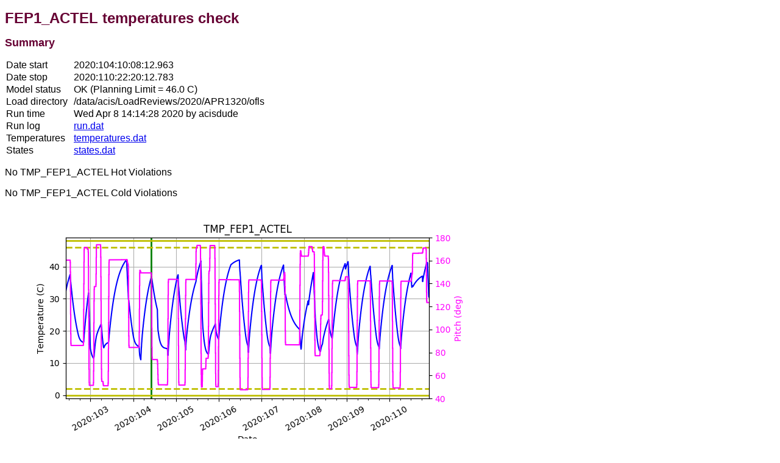

--- FILE ---
content_type: text/html
request_url: https://cxc.cfa.harvard.edu/acis/FEP1_ACTEL_thermPredic/APR1320/oflsa/
body_size: 5057
content:
<?xml version="1.0" encoding="utf-8" ?>
<!DOCTYPE html PUBLIC "-//W3C//DTD XHTML 1.0 Transitional//EN" "http://www.w3.org/TR/xhtml1/DTD/xhtml1-transitional.dtd">
<html xmlns="http://www.w3.org/1999/xhtml" xml:lang="en" lang="en">
<head>
<meta http-equiv="Content-Type" content="text/html; charset=utf-8" />
<meta name="generator" content="Docutils 0.16: http://docutils.sourceforge.net/" />
<title>index.rst</title>
<style type="text/css">

@import url("html4css1.css");

pre.red { color: red }
pre.green { color: green }
span.red { color: red }
span.blue { color: blue }
span.green { color: green }

body { 
  max-width:950px; 
  font-family: sans-serif;
}

h1, h2, h3, h4, h5, h6, p.topic-title {
  color: #660033;
}

h1 {  font-size: x-large }
h2 {  font-size: large }
h3 {  font-size: medium }
h1.title {  font-size: x-large }

</style>
</head>
<body>
<div class="document">


<div class="section" id="fep1-actel-temperatures-check">
<h1>FEP1_ACTEL temperatures check</h1>
<div class="section" id="summary">
<h2>Summary</h2>
<table border="1" class="borderless docutils">

<tbody valign="top">
<tr><td>Date start</td>
<td>2020:104:10:08:12.963</td>
</tr>
<tr><td>Date stop</td>
<td>2020:110:22:20:12.783</td>
</tr>
<tr><td>Model status</td>
<td>OK (Planning Limit = 46.0 C)</td>
</tr>
<tr><td>Load directory</td>
<td>/data/acis/LoadReviews/2020/APR1320/ofls</td>
</tr>
<tr><td>Run time</td>
<td>Wed Apr  8 14:14:28 2020 by acisdude</td>
</tr>
<tr><td>Run log</td>
<td><a class="reference external" href="run.dat">run.dat</a></td>
</tr>
<tr><td>Temperatures</td>
<td><a class="reference external" href="temperatures.dat">temperatures.dat</a></td>
</tr>
<tr><td>States</td>
<td><a class="reference external" href="states.dat">states.dat</a></td>
</tr>
</tbody>
</table>
<p>No TMP_FEP1_ACTEL Hot Violations</p>
<p>No TMP_FEP1_ACTEL Cold Violations</p>
<img alt="tmp_fep1_actel.png" src="tmp_fep1_actel.png" />
<img alt="pow_sim.png" src="pow_sim.png" />
<img alt="roll.png" src="roll.png" />
</div>
</div>
<div class="section" id="fep1-actel-model-validation">
<h1>FEP1_ACTEL Model Validation</h1>
<div class="section" id="msid-quantiles">
<h2>MSID quantiles</h2>
<p>Note: FEP1_ACTEL quantiles are calculated using only points where TMP_FEP1_ACTEL &gt; 25.0 degC.</p>
<table border="1" class="colwidths-given docutils">

<thead valign="bottom">
<tr><th class="head">MSID</th>
<th class="head">1%</th>
<th class="head">5%</th>
<th class="head">16%</th>
<th class="head">50%</th>
<th class="head">84%</th>
<th class="head">95%</th>
<th class="head">99%</th>
</tr>
</thead>
<tbody valign="top">
<tr><td>TMP_FEP1_ACTEL</td>
<td>-3.25</td>
<td>-1.30</td>
<td>-0.67</td>
<td>0.56</td>
<td>4.24</td>
<td>6.94</td>
<td>8.51</td>
</tr>
<tr><td>PITCH</td>
<td>-4.445</td>
<td>-0.248</td>
<td>-0.090</td>
<td>0.030</td>
<td>0.155</td>
<td>0.247</td>
<td>5.472</td>
</tr>
<tr><td>TSCPOS</td>
<td>-1</td>
<td>-1</td>
<td>-1</td>
<td>0</td>
<td>0</td>
<td>1</td>
<td>1</td>
</tr>
<tr><td>ROLL</td>
<td>-3.655</td>
<td>-1.478</td>
<td>-0.572</td>
<td>0.205</td>
<td>0.782</td>
<td>1.253</td>
<td>2.906</td>
</tr>
</tbody>
</table>
</div>
<div class="section" id="validation-violations">
<h2>Validation Violations</h2>
<table border="1" class="colwidths-given docutils">

<thead valign="bottom">
<tr><th class="head">MSID</th>
<th class="head">Quantile</th>
<th class="head">Value</th>
<th class="head">Limit</th>
</tr>
</thead>
<tbody valign="top">
<tr><td>TMP_FEP1_ACTEL</td>
<td>1</td>
<td>-3.25</td>
<td>2.00</td>
</tr>
<tr><td>TMP_FEP1_ACTEL</td>
<td>99</td>
<td>8.51</td>
<td>2.00</td>
</tr>
<tr><td>PITCH</td>
<td>1</td>
<td>-4.445</td>
<td>3.00</td>
</tr>
<tr><td>PITCH</td>
<td>99</td>
<td>5.472</td>
<td>3.00</td>
</tr>
</tbody>
</table>
</div>
<div class="section" id="tmp-fep1-actel">
<h2>TMP_FEP1_ACTEL</h2>
<p>Note: FEP1_ACTEL residual histograms include points where TMP_FEP1_ACTEL &gt;= 25.0 degC in blue and points where TMP_FEP1_ACTEL &lt;= 20.0 degC in red.</p>
<p>Red = telemetry, blue = model</p>
<img alt="tmp_fep1_actel_valid.png" src="tmp_fep1_actel_valid.png" />
<img alt="tmp_fep1_actel_valid_hist_log.png" src="tmp_fep1_actel_valid_hist_log.png" />
<img alt="tmp_fep1_actel_valid_hist_lin.png" src="tmp_fep1_actel_valid_hist_lin.png" />
</div>
<div class="section" id="pitch">
<h2>PITCH</h2>
<p>Red = telemetry, blue = model</p>
<img alt="pitch_valid.png" src="pitch_valid.png" />
<img alt="pitch_valid_hist_log.png" src="pitch_valid_hist_log.png" />
<img alt="pitch_valid_hist_lin.png" src="pitch_valid_hist_lin.png" />
</div>
<div class="section" id="tscpos">
<h2>TSCPOS</h2>
<p>Red = telemetry, blue = model</p>
<img alt="tscpos_valid.png" src="tscpos_valid.png" />
<img alt="tscpos_valid_hist_log.png" src="tscpos_valid_hist_log.png" />
<img alt="tscpos_valid_hist_lin.png" src="tscpos_valid_hist_lin.png" />
</div>
<div class="section" id="roll">
<h2>ROLL</h2>
<p>Red = telemetry, blue = model</p>
<img alt="roll_valid.png" src="roll_valid.png" />
<img alt="roll_valid_hist_log.png" src="roll_valid_hist_log.png" />
<img alt="roll_valid_hist_lin.png" src="roll_valid_hist_lin.png" />
</div>
</div>
</div>
</body>
</html>
